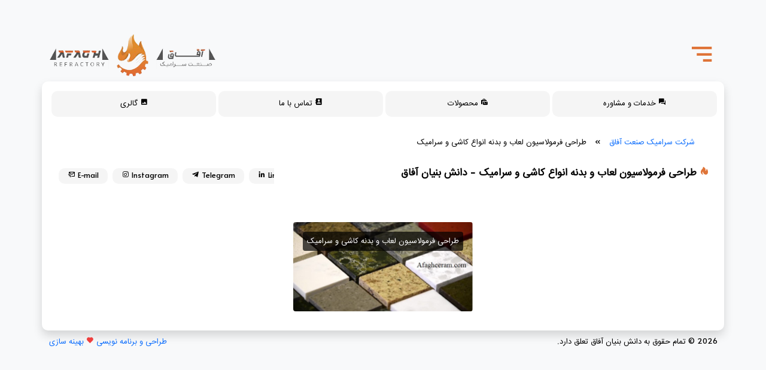

--- FILE ---
content_type: text/html; charset=UTF-8
request_url: https://afaghceram.com/category/%D8%B7%D8%B1%D8%A7%D8%AD%DB%8C-%D9%81%D8%B1%D9%85%D9%88%D9%84%D8%A7%D8%B3%DB%8C%D9%88%D9%86-%D9%84%D8%B9%D8%A7%D8%A8-%D8%A8%D8%AF%D9%86%D9%87-%DA%A9%D8%A7%D8%B4%DB%8C-%D8%B3%D8%B1%D8%A7%D9%85%DB%8C/
body_size: 8976
content:
<!DOCTYPE html><html dir="rtl" lang="fa-IR"><!--[if lte IE 9]><html lang="fa-IR"><![endif]--><head><meta charset="utf-8"><meta name="viewport" content="width=device-width, initial-scale=1"><meta http-equiv="X-UA-Compatible" content="IE=edge"><title>طراحی فرمولاسیون لعاب و بدنه انواع کاشی و سرامیک - دانش بنیان آفاق</title><meta name="keywords" content="طراحی,فرمولاسیون,"/><meta name="theme-color" content="#DF7438"><meta name="googlebot" content="index"><meta name='robots' content='index, follow, max-video-preview:-1, max-snippet:-1, max-image-preview:large' /><link rel="canonical" href="https://afaghceram.com/category/طراحی-فرمولاسیون-لعاب-بدنه-کاشی-سرامی/" /><meta property="og:locale" content="fa_IR" /><meta property="og:type" content="article" /><meta property="og:title" content="طراحی فرمولاسیون لعاب و بدنه انواع کاشی و سرامیک - دانش بنیان آفاق" /><meta property="og:url" content="https://afaghceram.com/category/طراحی-فرمولاسیون-لعاب-بدنه-کاشی-سرامی/" /><meta property="og:site_name" content="دانش بنیان آفاق" /><meta property="og:image" content="https://afaghceram.com/wp-content/uploads/2019/12/afagh-ceram-logo.png" /><meta property="og:image:width" content="600" /><meta property="og:image:height" content="200" /><meta property="og:image:type" content="image/png" /><meta name="twitter:card" content="summary_large_image" /><script type="application/ld+json" class="yoast-schema-graph">{"@context":"https://schema.org","@graph":[{"@type":"CollectionPage","@id":"https://afaghceram.com/category/%d8%b7%d8%b1%d8%a7%d8%ad%db%8c-%d9%81%d8%b1%d9%85%d9%88%d9%84%d8%a7%d8%b3%db%8c%d9%88%d9%86-%d9%84%d8%b9%d8%a7%d8%a8-%d8%a8%d8%af%d9%86%d9%87-%da%a9%d8%a7%d8%b4%db%8c-%d8%b3%d8%b1%d8%a7%d9%85%db%8c/","url":"https://afaghceram.com/category/%d8%b7%d8%b1%d8%a7%d8%ad%db%8c-%d9%81%d8%b1%d9%85%d9%88%d9%84%d8%a7%d8%b3%db%8c%d9%88%d9%86-%d9%84%d8%b9%d8%a7%d8%a8-%d8%a8%d8%af%d9%86%d9%87-%da%a9%d8%a7%d8%b4%db%8c-%d8%b3%d8%b1%d8%a7%d9%85%db%8c/","name":"طراحی فرمولاسیون لعاب و بدنه انواع کاشی و سرامیک - دانش بنیان آفاق","isPartOf":{"@id":"https://afaghceram.com/#website"},"primaryImageOfPage":{"@id":"https://afaghceram.com/category/%d8%b7%d8%b1%d8%a7%d8%ad%db%8c-%d9%81%d8%b1%d9%85%d9%88%d9%84%d8%a7%d8%b3%db%8c%d9%88%d9%86-%d9%84%d8%b9%d8%a7%d8%a8-%d8%a8%d8%af%d9%86%d9%87-%da%a9%d8%a7%d8%b4%db%8c-%d8%b3%d8%b1%d8%a7%d9%85%db%8c/#primaryimage"},"image":{"@id":"https://afaghceram.com/category/%d8%b7%d8%b1%d8%a7%d8%ad%db%8c-%d9%81%d8%b1%d9%85%d9%88%d9%84%d8%a7%d8%b3%db%8c%d9%88%d9%86-%d9%84%d8%b9%d8%a7%d8%a8-%d8%a8%d8%af%d9%86%d9%87-%da%a9%d8%a7%d8%b4%db%8c-%d8%b3%d8%b1%d8%a7%d9%85%db%8c/#primaryimage"},"thumbnailUrl":"https://afaghceram.com/wp-content/uploads/2020/01/فرمولاسیون1.jpg","breadcrumb":{"@id":"https://afaghceram.com/category/%d8%b7%d8%b1%d8%a7%d8%ad%db%8c-%d9%81%d8%b1%d9%85%d9%88%d9%84%d8%a7%d8%b3%db%8c%d9%88%d9%86-%d9%84%d8%b9%d8%a7%d8%a8-%d8%a8%d8%af%d9%86%d9%87-%da%a9%d8%a7%d8%b4%db%8c-%d8%b3%d8%b1%d8%a7%d9%85%db%8c/#breadcrumb"},"inLanguage":"fa-IR"},{"@type":"ImageObject","inLanguage":"fa-IR","@id":"https://afaghceram.com/category/%d8%b7%d8%b1%d8%a7%d8%ad%db%8c-%d9%81%d8%b1%d9%85%d9%88%d9%84%d8%a7%d8%b3%db%8c%d9%88%d9%86-%d9%84%d8%b9%d8%a7%d8%a8-%d8%a8%d8%af%d9%86%d9%87-%da%a9%d8%a7%d8%b4%db%8c-%d8%b3%d8%b1%d8%a7%d9%85%db%8c/#primaryimage","url":"https://afaghceram.com/wp-content/uploads/2020/01/فرمولاسیون1.jpg","contentUrl":"https://afaghceram.com/wp-content/uploads/2020/01/فرمولاسیون1.jpg","width":601,"height":300,"caption":"طراحی فرمولاسیون لعاب و بدنه کاشی و سرامیک"},{"@type":"BreadcrumbList","@id":"https://afaghceram.com/category/%d8%b7%d8%b1%d8%a7%d8%ad%db%8c-%d9%81%d8%b1%d9%85%d9%88%d9%84%d8%a7%d8%b3%db%8c%d9%88%d9%86-%d9%84%d8%b9%d8%a7%d8%a8-%d8%a8%d8%af%d9%86%d9%87-%da%a9%d8%a7%d8%b4%db%8c-%d8%b3%d8%b1%d8%a7%d9%85%db%8c/#breadcrumb","itemListElement":[{"@type":"ListItem","position":1,"name":"خانه","item":"https://afaghceram.com/"},{"@type":"ListItem","position":2,"name":"طراحی فرمولاسیون لعاب و بدنه انواع کاشی و سرامیک"}]},{"@type":"WebSite","@id":"https://afaghceram.com/#website","url":"https://afaghceram.com/","name":"دانش بنیان آفاق","description":"شرکت دانش بنیان آفاق با هدف تجاری سازی علم سرامیک و دانش سرامیک و یافته های پژوهشی و تحقیقاتی در حوزه مواد دیرگداز و سرامیک مهندسی در سال 1388 تأسیس گردید","publisher":{"@id":"https://afaghceram.com/#organization"},"potentialAction":[{"@type":"SearchAction","target":{"@type":"EntryPoint","urlTemplate":"https://afaghceram.com/?s={search_term_string}"},"query-input":"required name=search_term_string"}],"inLanguage":"fa-IR"},{"@type":"Organization","@id":"https://afaghceram.com/#organization","name":"شرکت سرامیک صنعت آفاق","url":"https://afaghceram.com/","logo":{"@type":"ImageObject","inLanguage":"fa-IR","@id":"https://afaghceram.com/#/schema/logo/image/","url":"https://afaghceram.com/wp-content/uploads/2019/12/afagh-ceram-logo-1.png","contentUrl":"https://afaghceram.com/wp-content/uploads/2019/12/afagh-ceram-logo-1.png","width":331,"height":90,"caption":"شرکت سرامیک صنعت آفاق"},"image":{"@id":"https://afaghceram.com/#/schema/logo/image/"}}]}</script><link rel="alternate" type="application/rss+xml" title="دانش بنیان آفاق &raquo; طراحی فرمولاسیون لعاب و بدنه انواع کاشی و سرامیک خوراک دسته" href="https://afaghceram.com/category/%d8%b7%d8%b1%d8%a7%d8%ad%db%8c-%d9%81%d8%b1%d9%85%d9%88%d9%84%d8%a7%d8%b3%db%8c%d9%88%d9%86-%d9%84%d8%b9%d8%a7%d8%a8-%d8%a8%d8%af%d9%86%d9%87-%da%a9%d8%a7%d8%b4%db%8c-%d8%b3%d8%b1%d8%a7%d9%85%db%8c/feed/" /><script>window._wpemojiSettings = {"baseUrl":"https:\/\/s.w.org\/images\/core\/emoji\/14.0.0\/72x72\/","ext":".png","svgUrl":"https:\/\/s.w.org\/images\/core\/emoji\/14.0.0\/svg\/","svgExt":".svg","source":{"concatemoji":"https:\/\/afaghceram.com\/wp-includes\/js\/wp-emoji-release.min.js?ver=6.1.7"}};
!function(e,a,t){var n,r,o,i=a.createElement("canvas"),p=i.getContext&&i.getContext("2d");function s(e,t){var a=String.fromCharCode,e=(p.clearRect(0,0,i.width,i.height),p.fillText(a.apply(this,e),0,0),i.toDataURL());return p.clearRect(0,0,i.width,i.height),p.fillText(a.apply(this,t),0,0),e===i.toDataURL()}function c(e){var t=a.createElement("script");t.src=e,t.defer=t.type="text/javascript",a.getElementsByTagName("head")[0].appendChild(t)}for(o=Array("flag","emoji"),t.supports={everything:!0,everythingExceptFlag:!0},r=0;r<o.length;r++)t.supports[o[r]]=function(e){if(p&&p.fillText)switch(p.textBaseline="top",p.font="600 32px Arial",e){case"flag":return s([127987,65039,8205,9895,65039],[127987,65039,8203,9895,65039])?!1:!s([55356,56826,55356,56819],[55356,56826,8203,55356,56819])&&!s([55356,57332,56128,56423,56128,56418,56128,56421,56128,56430,56128,56423,56128,56447],[55356,57332,8203,56128,56423,8203,56128,56418,8203,56128,56421,8203,56128,56430,8203,56128,56423,8203,56128,56447]);case"emoji":return!s([129777,127995,8205,129778,127999],[129777,127995,8203,129778,127999])}return!1}(o[r]),t.supports.everything=t.supports.everything&&t.supports[o[r]],"flag"!==o[r]&&(t.supports.everythingExceptFlag=t.supports.everythingExceptFlag&&t.supports[o[r]]);t.supports.everythingExceptFlag=t.supports.everythingExceptFlag&&!t.supports.flag,t.DOMReady=!1,t.readyCallback=function(){t.DOMReady=!0},t.supports.everything||(n=function(){t.readyCallback()},a.addEventListener?(a.addEventListener("DOMContentLoaded",n,!1),e.addEventListener("load",n,!1)):(e.attachEvent("onload",n),a.attachEvent("onreadystatechange",function(){"complete"===a.readyState&&t.readyCallback()})),(e=t.source||{}).concatemoji?c(e.concatemoji):e.wpemoji&&e.twemoji&&(c(e.twemoji),c(e.wpemoji)))}(window,document,window._wpemojiSettings);</script><style>img.wp-smiley,img.emoji{display:inline !important;border:none !important;box-shadow:none !important;height:1em !important;width:1em !important;margin:0 0.07em !important;vertical-align:-0.1em !important;background:none !important;padding:0 !important}</style><link rel='stylesheet' id='wp-block-library-rtl-css' href='https://afaghceram.com/wp-includes/css/dist/block-library/style-rtl.min.css?ver=6.1.7' media='all' /><link rel='stylesheet' id='classic-theme-styles-css' href='https://afaghceram.com/wp-includes/css/classic-themes.min.css?ver=1' media='all' /><style id='global-styles-inline-css'>body{--wp--preset--color--black:#000000;--wp--preset--color--cyan-bluish-gray:#abb8c3;--wp--preset--color--white:#ffffff;--wp--preset--color--pale-pink:#f78da7;--wp--preset--color--vivid-red:#cf2e2e;--wp--preset--color--luminous-vivid-orange:#ff6900;--wp--preset--color--luminous-vivid-amber:#fcb900;--wp--preset--color--light-green-cyan:#7bdcb5;--wp--preset--color--vivid-green-cyan:#00d084;--wp--preset--color--pale-cyan-blue:#8ed1fc;--wp--preset--color--vivid-cyan-blue:#0693e3;--wp--preset--color--vivid-purple:#9b51e0;--wp--preset--gradient--vivid-cyan-blue-to-vivid-purple:linear-gradient(135deg,rgba(6,147,227,1) 0%,rgb(155,81,224) 100%);--wp--preset--gradient--light-green-cyan-to-vivid-green-cyan:linear-gradient(135deg,rgb(122,220,180) 0%,rgb(0,208,130) 100%);--wp--preset--gradient--luminous-vivid-amber-to-luminous-vivid-orange:linear-gradient(135deg,rgba(252,185,0,1) 0%,rgba(255,105,0,1) 100%);--wp--preset--gradient--luminous-vivid-orange-to-vivid-red:linear-gradient(135deg,rgba(255,105,0,1) 0%,rgb(207,46,46) 100%);--wp--preset--gradient--very-light-gray-to-cyan-bluish-gray:linear-gradient(135deg,rgb(238,238,238) 0%,rgb(169,184,195) 100%);--wp--preset--gradient--cool-to-warm-spectrum:linear-gradient(135deg,rgb(74,234,220) 0%,rgb(151,120,209) 20%,rgb(207,42,186) 40%,rgb(238,44,130) 60%,rgb(251,105,98) 80%,rgb(254,248,76) 100%);--wp--preset--gradient--blush-light-purple:linear-gradient(135deg,rgb(255,206,236) 0%,rgb(152,150,240) 100%);--wp--preset--gradient--blush-bordeaux:linear-gradient(135deg,rgb(254,205,165) 0%,rgb(254,45,45) 50%,rgb(107,0,62) 100%);--wp--preset--gradient--luminous-dusk:linear-gradient(135deg,rgb(255,203,112) 0%,rgb(199,81,192) 50%,rgb(65,88,208) 100%);--wp--preset--gradient--pale-ocean:linear-gradient(135deg,rgb(255,245,203) 0%,rgb(182,227,212) 50%,rgb(51,167,181) 100%);--wp--preset--gradient--electric-grass:linear-gradient(135deg,rgb(202,248,128) 0%,rgb(113,206,126) 100%);--wp--preset--gradient--midnight:linear-gradient(135deg,rgb(2,3,129) 0%,rgb(40,116,252) 100%);--wp--preset--duotone--dark-grayscale:url('#wp-duotone-dark-grayscale');--wp--preset--duotone--grayscale:url('#wp-duotone-grayscale');--wp--preset--duotone--purple-yellow:url('#wp-duotone-purple-yellow');--wp--preset--duotone--blue-red:url('#wp-duotone-blue-red');--wp--preset--duotone--midnight:url('#wp-duotone-midnight');--wp--preset--duotone--magenta-yellow:url('#wp-duotone-magenta-yellow');--wp--preset--duotone--purple-green:url('#wp-duotone-purple-green');--wp--preset--duotone--blue-orange:url('#wp-duotone-blue-orange');--wp--preset--font-size--small:13px;--wp--preset--font-size--medium:20px;--wp--preset--font-size--large:36px;--wp--preset--font-size--x-large:42px;--wp--preset--spacing--20:0.44rem;--wp--preset--spacing--30:0.67rem;--wp--preset--spacing--40:1rem;--wp--preset--spacing--50:1.5rem;--wp--preset--spacing--60:2.25rem;--wp--preset--spacing--70:3.38rem;--wp--preset--spacing--80:5.06rem}:where(.is-layout-flex){gap:0.5em}body .is-layout-flow > .alignleft{float:left;margin-inline-start:0;margin-inline-end:2em}body .is-layout-flow > .alignright{float:right;margin-inline-start:2em;margin-inline-end:0}body .is-layout-flow > .aligncenter{margin-left:auto !important;margin-right:auto !important}body .is-layout-constrained > .alignleft{float:left;margin-inline-start:0;margin-inline-end:2em}body .is-layout-constrained > .alignright{float:right;margin-inline-start:2em;margin-inline-end:0}body .is-layout-constrained > .aligncenter{margin-left:auto !important;margin-right:auto !important}body .is-layout-constrained >:where(:not(.alignleft):not(.alignright):not(.alignfull)){max-width:var(--wp--style--global--content-size);margin-left:auto !important;margin-right:auto !important}body .is-layout-constrained > .alignwide{max-width:var(--wp--style--global--wide-size)}body .is-layout-flex{display:flex}body .is-layout-flex{flex-wrap:wrap;align-items:center}body .is-layout-flex > *{margin:0}:where(.wp-block-columns.is-layout-flex){gap:2em}.has-black-color{color:var(--wp--preset--color--black) !important}.has-cyan-bluish-gray-color{color:var(--wp--preset--color--cyan-bluish-gray) !important}.has-white-color{color:var(--wp--preset--color--white) !important}.has-pale-pink-color{color:var(--wp--preset--color--pale-pink) !important}.has-vivid-red-color{color:var(--wp--preset--color--vivid-red) !important}.has-luminous-vivid-orange-color{color:var(--wp--preset--color--luminous-vivid-orange) !important}.has-luminous-vivid-amber-color{color:var(--wp--preset--color--luminous-vivid-amber) !important}.has-light-green-cyan-color{color:var(--wp--preset--color--light-green-cyan) !important}.has-vivid-green-cyan-color{color:var(--wp--preset--color--vivid-green-cyan) !important}.has-pale-cyan-blue-color{color:var(--wp--preset--color--pale-cyan-blue) !important}.has-vivid-cyan-blue-color{color:var(--wp--preset--color--vivid-cyan-blue) !important}.has-vivid-purple-color{color:var(--wp--preset--color--vivid-purple) !important}.has-black-background-color{background-color:var(--wp--preset--color--black) !important}.has-cyan-bluish-gray-background-color{background-color:var(--wp--preset--color--cyan-bluish-gray) !important}.has-white-background-color{background-color:var(--wp--preset--color--white) !important}.has-pale-pink-background-color{background-color:var(--wp--preset--color--pale-pink) !important}.has-vivid-red-background-color{background-color:var(--wp--preset--color--vivid-red) !important}.has-luminous-vivid-orange-background-color{background-color:var(--wp--preset--color--luminous-vivid-orange) !important}.has-luminous-vivid-amber-background-color{background-color:var(--wp--preset--color--luminous-vivid-amber) !important}.has-light-green-cyan-background-color{background-color:var(--wp--preset--color--light-green-cyan) !important}.has-vivid-green-cyan-background-color{background-color:var(--wp--preset--color--vivid-green-cyan) !important}.has-pale-cyan-blue-background-color{background-color:var(--wp--preset--color--pale-cyan-blue) !important}.has-vivid-cyan-blue-background-color{background-color:var(--wp--preset--color--vivid-cyan-blue) !important}.has-vivid-purple-background-color{background-color:var(--wp--preset--color--vivid-purple) !important}.has-black-border-color{border-color:var(--wp--preset--color--black) !important}.has-cyan-bluish-gray-border-color{border-color:var(--wp--preset--color--cyan-bluish-gray) !important}.has-white-border-color{border-color:var(--wp--preset--color--white) !important}.has-pale-pink-border-color{border-color:var(--wp--preset--color--pale-pink) !important}.has-vivid-red-border-color{border-color:var(--wp--preset--color--vivid-red) !important}.has-luminous-vivid-orange-border-color{border-color:var(--wp--preset--color--luminous-vivid-orange) !important}.has-luminous-vivid-amber-border-color{border-color:var(--wp--preset--color--luminous-vivid-amber) !important}.has-light-green-cyan-border-color{border-color:var(--wp--preset--color--light-green-cyan) !important}.has-vivid-green-cyan-border-color{border-color:var(--wp--preset--color--vivid-green-cyan) !important}.has-pale-cyan-blue-border-color{border-color:var(--wp--preset--color--pale-cyan-blue) !important}.has-vivid-cyan-blue-border-color{border-color:var(--wp--preset--color--vivid-cyan-blue) !important}.has-vivid-purple-border-color{border-color:var(--wp--preset--color--vivid-purple) !important}.has-vivid-cyan-blue-to-vivid-purple-gradient-background{background:var(--wp--preset--gradient--vivid-cyan-blue-to-vivid-purple) !important}.has-light-green-cyan-to-vivid-green-cyan-gradient-background{background:var(--wp--preset--gradient--light-green-cyan-to-vivid-green-cyan) !important}.has-luminous-vivid-amber-to-luminous-vivid-orange-gradient-background{background:var(--wp--preset--gradient--luminous-vivid-amber-to-luminous-vivid-orange) !important}.has-luminous-vivid-orange-to-vivid-red-gradient-background{background:var(--wp--preset--gradient--luminous-vivid-orange-to-vivid-red) !important}.has-very-light-gray-to-cyan-bluish-gray-gradient-background{background:var(--wp--preset--gradient--very-light-gray-to-cyan-bluish-gray) !important}.has-cool-to-warm-spectrum-gradient-background{background:var(--wp--preset--gradient--cool-to-warm-spectrum) !important}.has-blush-light-purple-gradient-background{background:var(--wp--preset--gradient--blush-light-purple) !important}.has-blush-bordeaux-gradient-background{background:var(--wp--preset--gradient--blush-bordeaux) !important}.has-luminous-dusk-gradient-background{background:var(--wp--preset--gradient--luminous-dusk) !important}.has-pale-ocean-gradient-background{background:var(--wp--preset--gradient--pale-ocean) !important}.has-electric-grass-gradient-background{background:var(--wp--preset--gradient--electric-grass) !important}.has-midnight-gradient-background{background:var(--wp--preset--gradient--midnight) !important}.has-small-font-size{font-size:var(--wp--preset--font-size--small) !important}.has-medium-font-size{font-size:var(--wp--preset--font-size--medium) !important}.has-large-font-size{font-size:var(--wp--preset--font-size--large) !important}.has-x-large-font-size{font-size:var(--wp--preset--font-size--x-large) !important}.wp-block-navigation a:where(:not(.wp-element-button)){color:inherit}:where(.wp-block-columns.is-layout-flex){gap:2em}.wp-block-pullquote{font-size:1.5em;line-height:1.6}</style><script id='wp-statistics-tracker-js-extra'>
var WP_Statistics_Tracker_Object = {"hitRequestUrl":"https:\/\/afaghceram.com\/wp-json\/wp-statistics\/v2\/hit?wp_statistics_hit_rest=yes&track_all=0&current_page_type=category&current_page_id=15&search_query&page_uri=[base64]","keepOnlineRequestUrl":"https:\/\/afaghceram.com\/wp-json\/wp-statistics\/v2\/online?wp_statistics_hit_rest=yes&track_all=0&current_page_type=category&current_page_id=15&search_query&page_uri=[base64]","option":{"dntEnabled":false,"cacheCompatibility":""}};
</script><script src='https://afaghceram.com/wp-content/plugins/wp-statistics/assets/js/tracker.js?ver=6.1.7' id='wp-statistics-tracker-js'></script><link rel="https://api.w.org/" href="https://afaghceram.com/wp-json/" /><link rel="alternate" type="application/json" href="https://afaghceram.com/wp-json/wp/v2/categories/15" /><link rel="EditURI" type="application/rsd+xml" title="RSD" href="https://afaghceram.com/xmlrpc.php?rsd" /><link rel="wlwmanifest" type="application/wlwmanifest+xml" href="https://afaghceram.com/wp-includes/wlwmanifest.xml" /><meta name="generator" content="WordPress 6.1.7" /><link rel="shortcut icon" href="https://afaghceram.com/wp-content/themes/afaghceram/dp/favicon.ico" type="image/x-icon"><link rel="icon" href="https://afaghceram.com/wp-content/themes/afaghceram/dp/favicon.ico" type="image/x-icon"><link rel="stylesheet" href="https://afaghceram.com/wp-content/themes/afaghceram/dp/style.css"><link href='https://unpkg.com/boxicons@2.1.2/css/boxicons.min.css' rel='stylesheet'><style>::-webkit-resizer,::-webkit-scrollbar{width:3px;height:3px;border-radius:10px}::-webkit-scrollbar-corner{}::-webkit-scrollbar-track-piece{}::-webkit-scrollbar-button{}::-webkit-scrollbar-track{background:#f1f1f1}::-webkit-scrollbar-thumb{background:#888}::-webkit-scrollbar-thumb:hover{background:#555}figure{background-color:#df7438;background-position:center center;backgorund-repeat:no-repeat;background-size:cover;display:inline-block;width:100%;height:auto;margin:0;overflow:hidden;position:relative;border-radius:4px!important}figure::after{content:"";position:absolute;top:0px;left:0px;width:100%;height:100%;border-radius:4px!important;background:rgba(223,116,56,0.95);-webkit-transition:all .5s ease-out;transition:all .5s ease-out}figure.left::after{-webkit-transform:translate(-110%,0%);transform:translate(-110%,0%)}figure.center::after{-webkit-transform:translate(0%,-110%);transform:translate(0%,-110%)}figure.right::after{-webkit-transform:translate(110%,0%);transform:translate(110%,0%)}figure.false_hover::after{-webkit-transform:translate(0%,0%);transform:translate(0%,0%)}.card-img-overlay{z-index:1}.dp-card{border:unset!important;border-radius:unset!important;width:300px!important;height:auto!important}.dp-card img{border:unset!important;border-radius:4px!important;width:100%!important;height:auto!important}.dp-card .card-title{text-align:center!important;background:rgba(0,0,0,0.7)!important;color:#fff!important;padding:5px 5px!important;border-radius:4px!important}.dp-posts{border-radius:4px!important;text-align:center!important}.dp-posts .dp-title{text-align:right;font-size:17px;margin-bottom:8px;font-weight:bold}.dp-posts ul{overflow:auto;white-space:nowrap;padding:8px 0}.dp-posts li{display:inline-block;padding:4px 4px}.offcanvas-header{direction:ltr!important}.offcanvas-header .btn-close{margin:-.5rem auto -.5rem -.5rem!important;opacity:1;background:#f5f5f5!important;color:#000!important;font-size:18px;display:block;font-weight:bold;border:1px solid rgba(0,0,0,.2)}.offcanvas-header .btn-close:hover{border:unset!important;background:#ef3f3e!important;color:#fff!important}.offcanvas-header .offcanvas-title{direction:rtl;font-weight:bold;color:#000;font-size:17px}.offcanvas-header .offcanvas-title .bx{color:#df7438}.offcanvas-backdrop::before{background-color:#f5f5f5!important}.dp-ac-list-1{}.dp-ac-list-1 li::marker{color:#df7438;content:"" counter(list-item) ". "}.dp-ac-list-1 li{margin:0 15px 8px 15px}.dp-ac-list-1 a:link,.dp-ac-list-1 a:visited{color:#000}.dp-ac-list-1 a:hover{color:#df7438}.dp-ac-list-2{}.dp-ac-list-2 li::marker{color:#df7438;content:"" counter(list-item) ". "}.dp-ac-list-2 li{margin:0 15px 8px 15px}.dp-ac-list-2 a:link,.dp-ac-list-2 a:visited{color:#000}.dp-ac-list-2 a:hover{color:#df7438}.dp-ac-list-3{}.dp-ac-list-3 li::marker{color:#df7438;content:"" counter(list-item) ". "}.dp-ac-list-3 li{margin:0 15px 8px 15px}.dp-ac-list-3 a:link,.dp-ac-list-3 a:visited{color:#000}.dp-ac-list-3 a:hover{color:#df7438}.offcanvas{z-index:1050}.offcanvas-start,.offcanvas-end{width:unset!important;border:unset!important}.offcanvas-bottom{height:50vh!important;border:unset!important}.dp-ltr{direction:ltr!important}.dp-container{border-radius:10px;width:90%;background:#FFF;margin:auto;box-shadow:0 0.5rem 1rem rgb(0 0 0 / 15%)}.dp-h-desc{color:#6c757d;font-size:13px;text-align:justify}.dp-link-soci{direction:ltr;text-align:left}.dp-link-soci ul{overflow:auto;white-space:nowrap;padding:2px 0}.dp-link-soci li{display:inline-block;padding:4px 4px}.dp-link-soci a:link,.dp-link-soci a:visited{color:#000;background:#f5f5f5;padding:2px 15px;border-radius:10px}.dp-link-soci a:hover{color:#fff;background:#df7438;-webkit-transition:all .5s ease-out;transition:all .5s ease-out}.bxs-hot,.bxs-carousel{color:#df7438}h1{font-weight:bold;font-size:17px}.dp-option-buttons{text-align:center}.dp-option-buttons button{border:unset;border-radius:10px;padding:12px 16px;color:#000;background:#f5f5f5;font-size:13px;width:100%}.dp-option-buttons button:focus,.dp-option-buttons button:hover{color:#fff;background:#df7438;-webkit-transition:all .5s ease-out;transition:all .5s ease-out}.dp-footer-title{font-weight:bold;font-size:13px}.dp-menus button{border:unset;background:unset;padding:0;margin:0}.dp-menus .bx-menu-alt-right{font-size:50px;padding:10px 0;color:#df7438;-webkit-transition:all .5s ease-out;transition:all .5s ease-out}.dp-menus .bx-menu-alt-right:hover{color:#000}.dp-menus .modal-header{text-align:center;border-bottom:unset;font-size:17px}.dp-menus .modal-header .btn-close{padding:0.5rem 0.5rem;margin:-0.5rem auto -0.5rem auto;width:unset}.dp-menus .dp-menus-links{margin-bottom:5px}.dp-menus .dp-menus-link{background:#f5f5f5;color:#000;border-radius:10px;text-align:center;padding:10px}.dp-menus .dp-menus-link:focus,.dp-menus .dp-menus-link:hover{background:#df7438;color:#fff;-webkit-transition:all .5s ease-out;transition:all .5s ease-out}.carousel-inner img{border-radius:4px!important;-webkit-animation-duration:3s;animation-duration:3s;transition:all 1s ease}.bxs-heart{color:#ef3f3e}@media only screen and (max-width:900px){.carousel-inner img{height:auto! important}.dp-option-buttons button{font-size:11px}.offcanvas-bottom{height:100vh!important;border:unset!important}.dp-menus .bx-menu-alt-right{font-size:24px}}.breadcrumb{padding:8px 15px;margin-bottom:20px;list-style:none;background-color:#FFF;border-radius:4px;font-size:1.0em;display:inline-block}.breadcrumb a:link,.breadcrumb span{margin:0 10px;font-size:1.0em}.navigation{margin:auto auto 10px auto;padding:8px 8px;text-align:center}.navigation ul{padding:0}.navigation li a,.navigation li.disabled{color:#fff;text-decoration:none}.navigation li{display:inline;margin:0 1px;color:#FFF}.navigation li a,.navigation li.disabled{background:#FFF;border-radius:4px;color:#666;cursor:pointer;padding:8px 8px}.navigation li a:hover,.navigation li.active a{color:#FFF;background:#DF7438;border-radius:4px;cursor:pointer;padding:14px 8px;text-decoration:none}.dp-gt{width:100%;position:fixed;z-index:9;bottom:0;left:0;overflow-x:hidden;background:#fff;text-align:center;padding:10px 10px}.dp-gt .goog-te-gadget img{display:inline-block!important;margin:unset!important}.body-gt{padding:3rem 0 55rem 0!important}</style></head><body class="bg-light body-gt"><div class="dp-gt"><div id="google_translate_element"></div><script type="text/javascript">function googleTranslateElementInit() {new google.translate.TranslateElement({pageLanguage: 'pe'}, 'google_translate_element');}</script><script type="text/javascript" src="//translate.google.com/translate_a/element.js?cb=googleTranslateElementInit"></script></div><div class="container my-2"><div class="row mx-0"><div class="col col-lg-9 col-md-9 col-sm-9 p-md-0 text-end dp-menus"><button type="button" data-bs-toggle="modal" data-bs-target="#exampleModal"><i class='bx bx-menu-alt-right'></i></button><div class="modal fade" id="exampleModal" tabindex="-1" aria-labelledby="exampleModalLabel" aria-hidden="true"> <div class="modal-dialog modal-dialog-scrollable"> <div class="modal-content"> <div class="modal-header">  <button type="button" class="btn-close" data-bs-dismiss="modal" aria-label="Close"><i class='bx bx-right-arrow-alt'></i> بازگشت</button> </div> <div class="modal-body"><div class="text-center mb-3"><button type="button" class="btn" data-bs-dismiss="modal"><img src="https://afaghceram.com/wp-content/themes/afaghceram/dp/afagh-logo.png" alt="afagh-logo" title="دانش بنیان آفاق" class="w-100 h-auto"></button></div><div class="dp-menus-links"><div class="mb-2"><a title="Payment" href="https://afaghceram.com/pay/"><div class="dp-menus-link"><i class='bx bxs-wallet'></i> درگاه پرداخت آنلاین</div></a></div><div class="mb-2"><a title="Catalog" href="https://afaghceram.com/Afaq_Catalog_98.11_V06_LQ.pdf"><div class="dp-menus-link"><i class='bx bx-download'></i> کاتالوگ آفاق</div></a></div></div> </div>  </div> </div></div></div><div class="col col-lg-3 col-md-3 col-sm-3 p-md-0"><a href="https://afaghceram.com" title="شرکت دانش بنیان آفاق با هدف تجاری سازی علم سرامیک و دانش سرامیک و یافته های پژوهشی و تحقیقاتی در حوزه مواد دیرگداز و سرامیک مهندسی در سال 1388 تأسیس گردید"><img src="https://afaghceram.com/wp-content/themes/afaghceram/dp/afagh-logo.png" alt="afagh-logo" title="دانش بنیان آفاق" class="w-100 h-auto"></a></div></div></div><div class="container mb-2 dp-container"><div class="dp-option-buttons pt-3"><div class="row row-cols-2 row-cols-sm-2 row-cols-md-4 mx-0"><div class="col mb-2 p-0 ps-1"><button class="btn btn-primary" type="button" data-bs-toggle="offcanvas" data-bs-target="#offcanvas2" aria-controls="offcanvas2"><i class='bx bxs-conversation'></i>
خدمات و مشاوره</button></div><div class="col mb-2 p-0 ps-1"><button class="btn btn-primary" type="button" data-bs-toggle="offcanvas" data-bs-target="#offcanvas3" aria-controls="offcanvas3"><i class='bx bxs-shopping-bags'></i>
محصولات</button></div><div class="col mb-2 p-0 ps-1"><button class="btn btn-primary" type="button" data-bs-toggle="offcanvas" data-bs-target="#offcanvas4" aria-controls="offcanvas4"><i class='bx bxs-contact'></i>
تماس با ما</button></div><div class="col mb-2 p-0 ps-1"><button class="btn btn-primary" type="button" data-bs-toggle="offcanvas" data-bs-target="#offcanvas1" aria-controls="offcanvas1"><i class='bx bxs-image-alt'></i>
گالری</button></div></div></div><div class="row mx-0"><div class="col-lg-12 col-md-12 col-sm-12 pt-3 mb-3"><div class="text-justify dp-fs-13"><div id="crumbs" class="breadcrumb"><a href="https://afaghceram.com" title="شرکت سرامیک صنعت آفاق">شرکت سرامیک صنعت آفاق</a> &raquo; <span>طراحی فرمولاسیون لعاب و بدنه انواع کاشی و سرامیک</span></div></div><div class="row mx-0"><div class="col-lg-8 col-md-8 col-sm-12 p-0 mb-3"><h1><i class='bx bxs-hot'></i> طراحی فرمولاسیون لعاب و بدنه انواع کاشی و سرامیک - دانش بنیان آفاق</h1></div><div class="col-lg-4 col-md-4 col-sm-12 p-0 mb-3 dp-link-soci"><ul><li><a href="mailto:info@afaghceram.com"><i class='bx bx-mail-send'></i> E-mail</a></li><li><a href="https://www.instagram.com/afaghceram/"><i class='bx bxl-instagram'></i> Instagram</a></li><li><a href="https://t.me/joinchat/AAAAAEW_MHo5K0QKKKK8aQ"><i class='bx bxl-telegram'></i> Telegram</a></li><li><a href="https://www.linkedin.com/in/afaghceram"><i class='bx bxl-linkedin'></i> Linkedin</a></li></ul></div></div><div class="row mx-0"><div class="col-lg-12 col-md-12 col-sm-12 mb-3"></div></div></div></div><div class="row mx-0"><div class="col-lg-12 col-md-12 col-sm-12 dp-posts mb-3"><ul><li><a href="https://afaghceram.com/%d8%b7%d8%b1%d8%a7%d8%ad%db%8c-%d9%81%d8%b1%d9%85%d9%88%d9%84%d8%a7%d8%b3%db%8c%d9%88%d9%86-%d9%84%d8%b9%d8%a7%d8%a8-%d9%88-%d8%a8%d8%af%d9%86%d9%87-%da%a9%d8%a7%d8%b4%db%8c-%d9%88-%d8%b3%d8%b1%d8%a7/" title="طراحی فرمولاسیون لعاب و بدنه کاشی و سرامیک"><figure class="center card dp-card"><img src="https://afaghceram.com/wp-content/uploads/2020/01/فرمولاسیون1.jpg" alt="طراحی فرمولاسیون لعاب و بدنه کاشی و سرامیک" title="طراحی فرمولاسیون لعاب و بدنه کاشی و سرامیک"><div class="card-img-overlay"> <div class="card-title">طراحی فرمولاسیون لعاب و بدنه کاشی و سرامیک</div>  </div></figure></a></li></ul></div></div><div class="row mx-0"></div></div><div class="offcanvas offcanvas-start" tabindex="-1" id="offcanvas1" aria-labelledby="offcanvas1Label"> <div class="offcanvas-header"> <button type="button" class="btn-close text-reset" data-bs-dismiss="offcanvas" aria-label="Close">×</button> <div class="offcanvas-title" id="offcanvas1Label"><i class='bx bxs-image-alt'></i> گالری دانش بنیان آفاق</div> </div> <div class="offcanvas-body"> <ul class="dp-ac-list-3"><li><a title="تجهیزات کارگاه شرکت دانش بنیان آفاق سرام" href="https://afaghceram.com/%d8%aa%d8%ac%d9%87%db%8c%d8%b2%d8%a7%d8%aa/">تجهیزات کارگاه شرکت دانش بنیان آفاق سرام</a></li><li><a title="نمایشگاه ساخت داخل نفت، گاز و پتروشیمی پارس جنوبی" href="https://www.instagram.com/afaghceram/guide//17912531845705110/?utm_source=ig_web_copy_link&utm_campaign=&utm_medium=">نمایشگاه ساخت داخل نفت، گاز و پتروشیمی پارس جنوبی</a></li><li><a title="سمینار ارتباط با صنعت صندوق فناوری های نوین وابسته به ریاست جمهوری" href="https://www.instagram.com/afaghceram/guide//17903086588858302/?utm_source=ig_web_copy_link&utm_campaign=&utm_medium=">سمینار ارتباط با صنعت صندوق فناوری های نوین وابسته به ریاست جمهوری</a></li><li><a title="نمایشگاه نفت و گاز و پتروشیمی ۹۹" href="https://www.instagram.com/afaghceram/guide//17865991850468104/?utm_source=ig_web_copy_link&utm_campaign=&utm_medium=">نمایشگاه نفت و گاز و پتروشیمی ۹۹</a></li><li><a title="نمایشگاه ایران متافو" href="https://www.instagram.com/afaghceram/guide//17886440327152215/?utm_source=ig_web_copy_link&utm_campaign=&utm_medium=">نمایشگاه ایران متافو</a></li> </ul> </div></div><div class="offcanvas offcanvas-end" tabindex="-1" id="offcanvas2" aria-labelledby="offcanvas2Label"> <div class="offcanvas-header"> <button type="button" class="btn-close text-reset" data-bs-dismiss="offcanvas" aria-label="Close">×</button> <div class="offcanvas-title" id="offcanvas2Label"><i class='bx bxs-conversation'></i> خدمات و مشاوره دانش بنیان آفاق</div> </div> <div class="offcanvas-body"> <ul class="dp-ac-list-1"><li><a title="آنالیز مواد و خدمات آزمایشگاهی" href="https://afaghceram.com/category/%d8%a2%d9%86%d8%a7%d9%84%db%8c%d8%b2-%d9%85%d9%88%d8%a7%d8%af-%d8%ae%d8%af%d9%85%d8%a7%d8%aa-%d8%a2%d8%b2%d9%85%d8%a7%db%8c%d8%b4%da%af%d8%a7%d9%87%db%8c/">آنالیز مواد و خدمات آزمایشگاهی</a></li><li><a title="طراحی فرمولاسیون لعاب و بدنه انواع کاشی و سرامیک" href="https://afaghceram.com/category/%d8%b7%d8%b1%d8%a7%d8%ad%db%8c-%d9%81%d8%b1%d9%85%d9%88%d9%84%d8%a7%d8%b3%db%8c%d9%88%d9%86-%d9%84%d8%b9%d8%a7%d8%a8-%d8%a8%d8%af%d9%86%d9%87-%da%a9%d8%a7%d8%b4%db%8c-%d8%b3%d8%b1%d8%a7%d9%85%db%8c/">طراحی فرمولاسیون لعاب و بدنه انواع کاشی و سرامیک</a></li><li><a title="طراحی فرمولاسیون سرامیک های مهندسی" href="https://afaghceram.com/category/%d8%b7%d8%b1%d8%a7%d8%ad%db%8c-%d9%81%d8%b1%d9%85%d9%88%d9%84%d8%a7%d8%b3%db%8c%d9%88%d9%86-%d8%b3%d8%b1%d8%a7%d9%85%db%8c%da%a9-%d9%85%d9%87%d9%86%d8%af%d8%b3%db%8c/">طراحی فرمولاسیون سرامیک های مهندسی</a></li><li><a title="طراحی و ساخت تجهیزات و ماشین آلات صنایع سرامیک" href="https://afaghceram.com/category/%d8%b7%d8%b1%d8%a7%d8%ad%db%8c-%d8%b3%d8%a7%d8%ae%d8%aa-%d8%aa%d8%ac%d9%87%db%8c%d8%b2%d8%a7%d8%aa-%d9%85%d8%a7%d8%b4%db%8c%d9%86-%d8%a2%d9%84%d8%a7%d8%aa-%d8%b5%d9%86%d8%a7%db%8c%d8%b9-%d8%b3%d8%b1/">طراحی و ساخت تجهیزات و ماشین آلات صنایع سرامیک</a></li><li><a title="ارایه مشاوره فنی صنایع سرامیک" href="https://afaghceram.com/category/%d8%a7%d8%b1%d8%a7%db%8c%d9%87-%d9%85%d8%b4%d8%a7%d9%88%d8%b1%d9%87-%d9%81%d9%86%db%8c-%d8%b5%d9%86%d8%a7%db%8c%d8%b9-%d8%b3%d8%b1%d8%a7%d9%85%db%8c%da%a9/">ارایه مشاوره فنی صنایع سرامیک</a></li><li><a title="مشاوره فنی در ساخت و تامین قطعات سرامیکی صنایع فولاد و پتروشیمی" href="https://afaghceram.com/category/%d9%85%d8%b4%d8%a7%d9%88%d8%b1%d9%87-%d9%81%d9%86%db%8c-%d9%82%d8%b7%d8%b9%d8%a7%d8%aa-%d8%b3%d8%b1%d8%a7%d9%85%db%8c%da%a9%db%8c-%d8%b5%d9%86%d8%a7%db%8c%d8%b9-%d9%81%d9%88%d9%84%d8%a7%d8%af/">مشاوره فنی در ساخت و تامین قطعات سرامیکی صنایع فولاد و پتروشیمی</a></li> </ul> </div></div><div class="offcanvas offcanvas-end" tabindex="-1" id="offcanvas3" aria-labelledby="offcanvas3Label"> <div class="offcanvas-header"> <button type="button" class="btn-close text-reset" data-bs-dismiss="offcanvas" aria-label="Close">×</button> <div class="offcanvas-title" id="offcanvas3Label"><i class='bx bxs-shopping-bags'></i> محصولات دانش بنیان آفاق</div> </div> <div class="offcanvas-body"> <ul class="dp-ac-list-2"><li><a title="تولید قطعات مورد نیاز صنایع نفت و گاز ، پتروشیمی ، پالایشگاهی و نیروگاهی" href="https://afaghceram.com/category/%d9%82%d8%b7%d8%b9%d8%a7%d8%aa-%d9%be%d8%aa%d8%b1%d9%88%d8%b4%db%8c%d9%85%db%8c-%d9%be%d8%a7%d9%84%d8%a7%db%8c%d8%b4%da%af%d8%a7%d9%87%db%8c-%d9%86%db%8c%d8%b1%d9%88%da%af%d8%a7%d9%87%db%8c/">تولید قطعات مورد نیاز صنایع نفت و گاز ، پتروشیمی ، پالایشگاهی و نیروگاهی</a></li><li><a title="تولید قطعات مورد نیاز صنایع فولاد ، ریخته گری و ذوب" href="https://afaghceram.com/category/%d8%aa%d9%88%d9%84%db%8c%d8%af-%d9%82%d8%b7%d8%b9%d8%a7%d8%aa-%d8%b5%d9%86%d8%a7%db%8c%d8%b9-%d9%81%d9%88%d9%84%d8%a7%d8%af-%d8%b1%db%8c%d8%ae%d8%aa%d9%87-%da%af%d8%b1%db%8c-%d8%b0%d9%88%d8%a8/">تولید قطعات مورد نیاز صنایع فولاد ، ریخته گری و ذوب</a></li><li><a title="تولید قطعات مورد نیاز صنایع ریخته گری دقیق و سوپر آلیاژها" href="https://afaghceram.com/category/%d8%aa%d9%88%d9%84%db%8c%d8%af-%d9%82%d8%b7%d8%b9%d8%a7%d8%aa-%d8%b5%d9%86%d8%a7%db%8c%d8%b9-%d8%b1%db%8c%d8%ae%d8%aa%d9%87-%da%af%d8%b1%db%8c-%d8%b3%d9%88%d9%be%d8%b1-%d8%a2%d9%84%db%8c%d8%a7%da%98/">تولید قطعات مورد نیاز صنایع ریخته گری دقیق و سوپر آلیاژها</a></li><li><a title="تولید قطعات مورد نیاز صنایع دفاع" href="https://afaghceram.com/category/%d8%aa%d9%88%d9%84%db%8c%d8%af-%d9%82%d8%b7%d8%b9%d8%a7%d8%aa-%d9%85%d9%88%d8%b1%d8%af-%d9%86%db%8c%d8%a7%d8%b2-%d8%b5%d9%86%d8%a7%db%8c%d8%b9-%d8%af%d9%81%d8%a7%d8%b9/">تولید قطعات مورد نیاز صنایع دفاع</a></li><li><a title="تولید دامنه وسیعی از انواع قطعات سرامیک صنعتی با کاربردهای گوناگون در صنایع کشور" href="https://afaghceram.com/category/%d8%aa%d9%88%d9%84%db%8c%d8%af-%d9%82%d8%b7%d8%b9%d8%a7%d8%aa-%d8%b3%d8%b1%d8%a7%d9%85%db%8c%da%a9-%d8%b5%d9%86%d8%b9%d8%aa%db%8c-%d8%b5%d9%86%d8%a7%db%8c%d8%b9/">تولید دامنه وسیعی از انواع قطعات سرامیک صنعتی با کاربردهای گوناگون در صنایع کشور</a></li><li><a title="تامین مواد اولیه مورد نیاز صنایع فولاد، ذوب و ریخته گری" href="https://afaghceram.com/category/%d8%aa%d8%a7%d9%85%db%8c%d9%86-%d9%85%d9%88%d8%a7%d8%af-%d8%a7%d9%88%d9%84%db%8c%d9%87-%d8%b5%d9%86%d8%a7%db%8c%d8%b9-%d9%81%d9%88%d9%84%d8%a7%d8%af-%d8%b0%d9%88%d8%a8-%d8%b1%db%8c%d8%ae%d8%aa%d9%87/">تامین مواد اولیه مورد نیاز صنایع فولاد، ذوب و ریخته گری</a></li><li><a title="تأمین مواد اولیه مورد نیاز شرکت های کاشی و سرامیک" href="https://afaghceram.com/category/%d8%aa%d8%a3%d9%85%db%8c%d9%86-%d9%85%d9%88%d8%a7%d8%af-%d8%a7%d9%88%d9%84%db%8c%d9%87-%d8%b4%d8%b1%da%a9%d8%aa-%da%a9%d8%a7%d8%b4%db%8c-%d8%b3%d8%b1%d8%a7%d9%85%db%8c%da%a9/">تأمین مواد اولیه مورد نیاز شرکت های کاشی و سرامیک</a></li><li><a title="اجرای محصول نسوزها و عایق ها مقاوم به سایش و خوردگی" href="https://afaghceram.com/category/%d8%a7%d8%ac%d8%b1%d8%a7%db%8c-%d9%85%d8%ad%d8%b5%d9%88%d9%84-%d9%86%d8%b3%d9%88%d8%b2-%d8%b9%d8%a7%db%8c%d9%82-%d9%85%d9%82%d8%a7%d9%88%d9%85-%d8%b3%d8%a7%db%8c%d8%b4-%d8%ae%d9%88%d8%b1%d8%af%da%af/">اجرای محصول نسوزها و عایق ها مقاوم به سایش و خوردگی</a></li> </ul> </div></div><div class="offcanvas offcanvas-bottom" tabindex="-1" id="offcanvas4" aria-labelledby="offcanvas4Label"> <div class="offcanvas-header"> <button type="button" class="btn-close text-reset" data-bs-dismiss="offcanvas" aria-label="Close">×</button> <div class="offcanvas-title" id="offcanvas4Label"><i class='bx bxs-contact'></i> تماس با دانش بنیان آفاق</div> </div> <div class="offcanvas-body"> <div class="row mx-0"><div class="col-lg-5 col-md-5 col-sm-12 mb-3"><form method="POST" action="https://afaghceram.com/sms/"> <div class="mb-3"> <label for="phone" class="form-label">شماره موبایل :</label> <input type="tel" class="form-control" name="phone" id="phone" dir="ltr" value="" aria-describedby="phoneHelp" required> <div id="phoeHelp" class="form-text">مثال: 09121234567</div> </div> <div class="mb-3"> <label for="matn" class="form-label">نام و نام خانوادگی :</label> <input type="text" class="form-control" name="matn" id="matn" dir="art" value="" aria-describedby="matnHelp" required> <div id="matnHelp" class="form-text"></div> </div> <button type="submit" name="call" class="btn btn-primary">درخواست تماس از آفاق</button></form></div><div class="col-lg-4 col-md-4 col-sm-12 mb-3"><div class="dp-footer-title">تلفن شرکت :</div><div class="text-start dp-ltr"><a href="tel:+982632736652">+9826-32736652</a></div><div class="text-start dp-ltr"><a href="tel:+982632736822">+9826-32736822</a></div><div class="dp-footer-title">فکس شرکت :</div><div class="text-start dp-ltr"><a href="tel:+982632736125">+9826-32736125</a></div></div><div class="col-lg-3 col-md-3 col-sm-12"><div class="dp-footer-title">آدرس شرکت :</div><div>البرز، کرج، چهار راه مصباح، به سمت میدان استاندارد، ساختمان آرش، پلاک 532 (طبقه 3 - واحد 8)</div><a title="ما در این مکان هستیم" href="https://www.google.com/maps/search/?api=1&query=35.802107,50.990677"><div><img src="https://afaghceram.com/wp-content/themes/afaghceram/dp/go-google-map.png" alt="go-google-map" title="لوکیشن زنده آفاق سرام" class="w-100 h-auto"></div></a></div> </div> </div></div><div class="container mb-5"><div class="row mx-0"><div class="col-lg-8 col-md-8 col-sm-8 p-md-0 text-end mb-2">2026 © تمام حقوق به دانش بنیان آفاق تعلق دارد.</div><div class="col-lg-4 col-md-4 col-sm-4 p-md-0 text-start mb-2"><a href="https://digi-pedia.ir/" title="دیجی پدیایی شو" rel="nofollow">طراحی و برنامه نویسی <i class='bx bxs-heart'></i> بهینه سازی</a></div></div></div><script src="https://unpkg.com/boxicons@2.1.2/dist/boxicons.js"></script><script src="https://afaghceram.com/wp-content/themes/afaghceram/dp/jquery.min.js"></script><script src="https://afaghceram.com/wp-content/themes/afaghceram/dp/bootstrap.min.js"></script><script src="https://afaghceram.com/wp-content/themes/afaghceram/dp/bootstrap.js"></script><script src="https://afaghceram.com/wp-content/themes/afaghceram/dp/offcanvas.js"></script><script id="rendered-js">$(window).on('load', function ()
{hover_difference();});function hover_difference()
{$('figure').hover(function ()
{$(this).addClass('true_hover');if ($(this).closest('.row').length > 0)
{$(this).closest('.row').find('figure').each(function ()
{if (!$(this).hasClass('true_hover'))
{$(this).addClass('false_hover');}});}}, function ()
{if ($(this).closest('.row').length > 0)
{$(this).closest('.row').find('figure').each(function ()
{if (!$(this).hasClass('true_hover'))
{$(this).removeClass('false_hover');}});}$(this).removeClass('true_hover');});}//# sourceURL=pen.js
</script></body></html>

--- FILE ---
content_type: text/css
request_url: https://afaghceram.com/wp-content/themes/afaghceram/dp/style.css
body_size: 630
content:
@charset "utf-8";@import url(animate.min.css);@import url(offcanvas.css);@import url(boxicons.min.css);@import url(bootstrap.min.css);@import url(bootstrap.css);@import url('https://fonts.googleapis.com/css?family=Alata&display=swap');@font-face{font-family:IRANSans-web;font-style:normal;font-weight:normal;src:url('IRANSansWeb(NoEn).eot');src:url('IRANSansWeb(NoEn).eot?#iefix') format('embedded-opentype'),
url('IRANSansWeb(NoEn).woff2') format('woff2'),
url('IRANSansWeb(NoEn).woff') format('woff'),
url('IRANSansWeb(NoEn).ttf') format('truetype');}
html, body, div, span, applet, object, iframe,
h1, h2, h3, h4, h5, h6, h7, h8, h9, p, blockquote, pre,
a, abbr, acronym, address, big, cite, code,
del, dfn, em, img, ins, kbd, q, s, samp,
small, strike, strong, sub, sup, tt, var,
b, u, i, center,
dl, dt, dd, ol, ul, li,
fieldset, form, label, legend,
table, caption, tbody, tfoot, thead, tr, th, td,
article, aside, canvas, details, embed,
figure, figcaption, footer, header, hgroup,
menu, nav, output, ruby, section, summary,
time, mark, audio, video{margin:0;padding:0;border:0;font-size:100%;vertical-align:baseline;}
*,*:before,*:after{box-sizing:border-box;}
html{overflow-y:scroll;scroll-behavior:smooth;box-sizing:border-box;margin:0;padding:0;}
body{direction:rtl;font-size:13px;line-height:1.7em;color:black;height:100%;margin:0!important;padding:0!important;background:#fff;font-family:'IRANSans-web','Alata',Calibri,tahoma,arial,sans-serif;}
article, aside, details, figcaption, figure, footer, header, hgroup, main, nav, section, summary{display:block;}
a:link,a:visited,a:hover{text-decoration:none;}
img{display:block;margin:0 auto;}